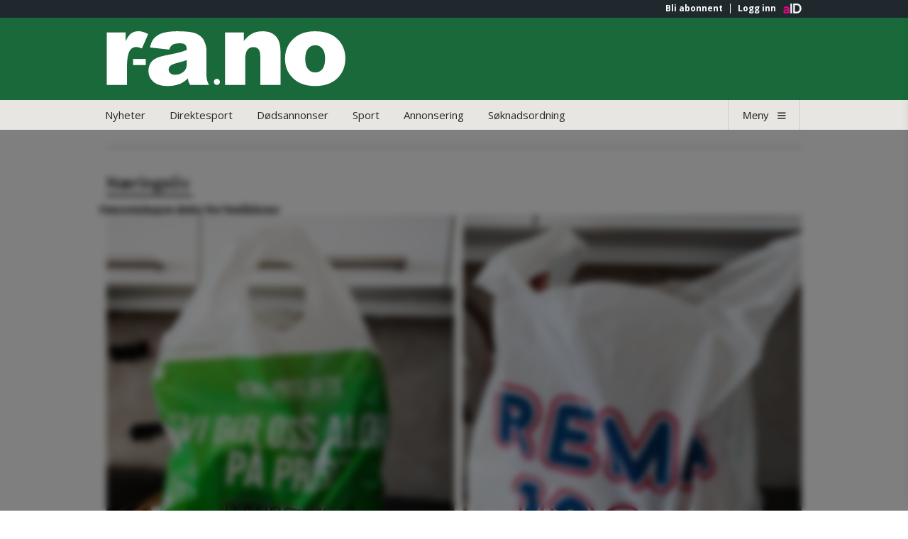

--- FILE ---
content_type: text/html
request_url: https://www.r-a.no/api/amediacomments/frontend/nacomment/comments-frontend/comments/views/comment.html?version=2.3.6
body_size: 3961
content:
<!-- WELCOME TEXT -->

<p ng-if="publicationMeta.welcomeText" class="welcome-text" ng-bind-html="publicationMeta.welcomeText"></p>

<!-- START COMMENT BOX -->

<div class="pad-content" ng-class="{'overflow': !settingsAndToggles.showOverFlow}">

    <!-- sorting options -->
    <div ng-include="'views/sorting-options.html'"></div>
    <!-- end sorting options -->

    <div ng-include="'views/top-level-comment-box.html'"></div>

    <!-- END COMMENT BOX -->


    <div class="">

        <!-- START COMMENTS -->

        <!-- list users comments independently top level -->

        <div ng-include="'views/top-level-user-comments.html'"></div>

        <!-- end list user comments top level -->


        <div id="{{message.object_id}}" ng-if="message.message" ng-class="{'na-comment-offtopic': message.offtopic, 'nacomments-message-container': shouldDisplayMessage(publicationMeta, message)}" ng-repeat="message in messages" on-finish-render="ngRepeatFinished">
            
			<div ng-if="shouldDisplayMessage(publicationMeta, message)">
				<div class="nacomments-user-image-container" ng-class="{'no-click': message.userId != credentials.user.user_id && stopShowingUnwantedUsersInfo(message.userStatus, message.deleted || message.userId.indexOf('archived')==0)}" ng-click="!(message.userId != credentials.user.user_id && stopShowingUnwantedUsersInfo(message.userStatus, message.deleted || message.userId.indexOf('archived')==0)) && openProfileDialog(message.userId)">
	                <div ng-if="message.profileImageUrl && !message.deleted" class="nacomments-message-image" ng-style="{'background-image':'url(' + message.profileImageUrl + ')'}"></div>
	                <div ng-if="!message.profileImageUrl || message.userStatus == 'banned' || message.deleted" class="nacomments-message-image" ng-style="{'background-image':'url(img/user-avatar.jpg)'}"></div>
	            </div>
			</div>

            <div class="nacomments-message-content-container">

				<div ng-if="shouldDisplayMessage(publicationMeta, message)">
					<div class="nacomments-message-header" ng-if="!message.deleted">
	                    <span class="profile-name" ng-class="{'gray-link': message.profileBadgeObj.value=='UNVERIFIED', 'no-click': message.userId != credentials.user.user_id && stopShowingUnwantedUsersInfo(message.userStatus, message.userId.indexOf('archived')==0)}" ng-click="!(message.userId != credentials.user.user_id && stopShowingUnwantedUsersInfo(message.userStatus, message.userId.indexOf('archived')==0)) && openProfileDialog(message.userId)">{{message.profile_name}} 
	                        <i class="material-icons profile-state" ng-class="message.profileBadgeObj.class" data-tooltip="{{::message.profileBadgeObj.name}}">{{::message.profileBadgeObj.icon}}</i>
	                    </span>
	
	                    <time class="nacomments-message-time" am-time-ago="message.creation_date"></time>
	                    <span class="nacomments-message-time" ng-if="message.edited && !message.editedByAdmin">(redigert)</span>
						<span class="nacomments-message-time" ng-if="message.edited && message.editedByAdmin">(redigert)</span>
	                    <button class="nacomments-message-like" ng-disabled="message.disableLikeBtn" ng-click="toggleLike(message)" ng-if="!stopShowingUnwantedUsersInfo(message.userStatus, message.deleted || message.userId.indexOf('archived')==0)">
	                        <i ng-if="message.user_likes.indexOf(credentials.user.user_id) >= 0" class="material-icons upvote" aria-label="Annuller tommel opp">thumb_up</i>
	                        <i ng-if="message.user_likes.indexOf(credentials.user.user_id) < 0" class="material-icons downvote" aria-label="Gi tommel opp">thumb_up</i>
	                        <span ng-if="message.user_likes.length > 0">({{message.user_likes.length}})</span>
	                    </button>
	                </div>
	                <div ng-if="!message.deleted && !message.editCommentToggle" class="nacomments-message-content" ng-bind-html="message.message | parseUrlFilter:'_blank':''"></div>
	                <div ng-if="message.deleted && !message.editCommentToggle" class="nacomments-message-content message-deleted">
	                    Slettet av
	                    <span ng-if="message.delete_type == 1"> brukeren selv</span>
	                    <span ng-if="message.delete_type == 2"> moderator</span>
	                </div>
	                <div class="edit-content" ng-if="message.editCommentToggle">
	                    <contenteditable class="nacomments-input form-control" contenteditable post-message="postMessage" reply="" ng-model="message.editComment"></contenteditable>
	                    <button class="edit-update-button" ng-click="updateComment(message)" ng-disabled="message.editComment == message.message || message.editComment == ''">Oppdater</button>
	                </div>
	                <div class="nacomments-message-bottom" ng-if="!stopShowingUnwantedUsersInfo(message.userStatus, message.deleted || message.userId.indexOf('archived')==0)">
	                    <button ng-if="!reply.deleted && !reply.editedByAdmin && (message.userId == credentials.user.user_id || adminOfThisScope && credentials.user.is_admin)" class="nacomments-message-reply" ng-click="message.editCommentToggle = !message.editCommentToggle">
							Rediger
						</button>
	                    <button class="nacomments-message-reply" ng-if="nacommentsOpen" ng-click="message.replyBoxToggle = !message.replyBoxToggle;">
							Svar&nbsp;
							<span class="nacomments-message-reply-counter" ng-if="message.replyCount > 0">({{message.replyCount}})</span>
						</button>
	                    <button ng-if="message.userId == credentials.user.user_id" class="nacomments-message-reply" ng-click="deleteComment(message)">
							Slett
						</button>
	                    <button ng-if="adminOfThisScope && credentials.user.is_admin" class="nacomments-message-reply" ng-click="deleteComment(message, true)">
	                        Slett som moderator
	                    </button>
	                    <button ng-if="adminOfThisScope && credentials.user.is_admin && !message.offtopic" class="nacomments-message-reply" ng-click="promoteComment(message)">
	                        <span ng-if="!message.promoted">Promoter</span>
	                        <span ng-if="message.promoted">Tilbakestill promotering</span>
	                    </button>
	                    <button ng-if="adminOfThisScope && credentials.user.is_admin && !message.promoted" class="nacomments-message-reply" ng-click="offtopicComment(message)">
	                        <span ng-if="!message.offtopic">Off topic</span>
	                        <span ng-if="message.offtopic">Tilbakestill off topic</span>
	                    </button>
	                    <button ng-if="credentials.isLoggedIn && (!message.user_flags || (!message.reported && message.user_flags.indexOf(credentials.user.user_id) < 0))" class="nacomments-message-reply" ng-click="toggleReportComment(message, $event)">
							Rapporter
						</button>
	                    <button ng-if="message.user_flags.indexOf(credentials.user.user_id) >= 0" class="nacomments-message-reply reported" disabled>
							Rapportert
						</button>
	                </div>
				</div>

                <!-- START REPLIES ************************ -->

                <div class="nacomments-replies-container" ng-if="message.myReplies.length || message.replies.length || message.replyBoxToggle">


                    <!-- list users comments independently top level replies -->

                    <div ng-if="message.myReplies.length" ng-repeat="myreply in message.myReplies | orderBy: 'created_date'">
                       
						<div ng-if="shouldDisplayMessage(publicationMeta, myreply)" class="nacomments-message-container user-comments" ng-class="{'replycomment': myreply.replyComment, 'na-comment-offtopic': myreply.offtopic}">
	 						<div class="nacomments-user-image-container">
	                            <div class="nacomments-message-image" ng-style="{'background-image': 'url(' + (myreply.profileImageUrl ? myreply.profileImageUrl : 'img/user-avatar.jpg') + ')'}"></div>
	                        </div>
	
	                        <div class="nacomments-message" ng-if="!myreply.deleted">
	                            <div class="nacomments-message-header">
	                                {{myreply.profile_name}}&nbsp;
	                                <time class="nacomments-message-time" am-time-ago="myreply.creation_date"></time>
	                                <span class="nacomments-message-time" ng-if="myreply.edited && !myreply.editedByAdmin">(redigert)</span>
									<span class="nacomments-message-time" ng-if="myreply.edited && myreply.editedByAdmin">(redigert)</span>
	                            </div>
	                            <div class="nacomments-message-content" ng-if="!myreply.deleted && !myreply.editCommentToggle" ng-bind-html="myreply.message | parseUrlFilter:'_blank':''"></div>
	                        </div>
	                        <div ng-if="myreply.deleted && !myreply.editCommentToggle" class="nacomments-message-content message-deleted">
	                            Slettet av
	                            <span> brukeren selv</span>
	                        </div>
	                        <div class="edit-content" ng-if="myreply.editCommentToggle">
	                            <contenteditable aria-label="Rediger kommentaren" class="nacomments-input form-control" contenteditable post-message="postMessage" reply="" ng-model="myreply.editComment"></contenteditable>
	                            <button aria-label="Send inn oppdatert kommentar" class="edit-update-button" ng-click="updateComment(myreply)" ng-disabled="myreply.editComment == myreply.message || myreply.editComment == ''">Oppdater</button>
	                        </div>
	                        <div class="nacomments-message-bottom" ng-if="!stopShowingUnwantedUsersInfo(myreply.userStatus, myreply.deleted || myreply.userId.indexOf('archived')==0)">
	                            <button class="nacomments-message-reply" ng-click="myreply.editCommentToggle = !myreply.editCommentToggle">
	                                Rediger
	                            </button>
	                            <button class="nacomments-message-reply" ng-click="deleteComment(myreply)">
	                                Slett
	                            </button>
	                            <button ng-if="adminOfThisScope && credentials.user.is_admin && !myreply.offtopic" class="nacomments-message-reply" ng-click="promoteComment(myreply)">
	                                <span ng-if="!myreply.promoted">Promoter</span>
	                                <span ng-if="myreply.promoted">Tilbakestill promotering</span>
	                            </button>
	                        </div>
						</div>
						
                    </div>

                    <!-- end list user comments top level replies -->

                    <!-- START REPLIES COMMENT BOX -->

                    <div ng-if="message.replyBoxToggle">

                        <div class="nacomments-comment-container">
                            <div class="reply-to">
                                <i class="material-icons reply-icon">reply</i>
                                <a class="reply-user" data-id="{{message.object_id}}">{{message.profile_name}}</a>
                            </div>
                            <div class="nacomments-user-image-container">
                                <div ng-if="credentials.idType" class="nacomments-message-image" ng-style="{'background-image':'url(' + credentials.profile_image_url + ')'}"></div>
                                <div ng-if="!credentials.idType" class="nacomments-message-image" ng-style="{'background-image':'url(img/user-avatar.jpg)'}"></div>
                            </div>
                            <div class="nacomments-input-container">
                                <contenteditable aria-label="Skriv et svar på kommentaren til {{message.profile_name}}" class="nacomments-input nacomments-input-reply form-control" post-message="postReply" contenteditable reply="message" ng-model="message.newReply"></contenteditable>
                            </div>
                        </div>

                        <div class="comment-actions">
                            <div ng-if="!publicationMeta.hiddenDebateRules" style="float: left;padding-left: 55px;margin-top: 7.5px;font-size: 12px;text-decoration: underline;">
                                <a href="{{publicationMeta.rulesAndPolicyUrl}}" target="_blank">Debattregler</a>
                            </div>
                            <div ng-if="credentials.isLoggedIn && !credentials.idType" class="nacomments-user-select" ng-click="openProfileDialog()">
                                <span class="nacomments-user-name">Du må verifisere kontoen din for å kommentere. Trykk her.</span>
                            </div>
                            <div ng-if="credentials.isLoggedIn && credentials.idType" class="nacomments-user-select">
                                <span></span>
                                <span ng-if="credentials.screen_name">Du skriver som: </span>
                                <span class="nacomments-user-name" ng-click="!message.anonymous && openProfileDialog()">{{message.anonymous ? 'Anonym' : credentials.screen_name}}</span>
                                <span ng-if="credentials.idType == 'nauser_facebook'" class="facebook-icon"></span>
                                <span ng-if="credentials.user.status == 'banned'" class="banned-error">Ditt telefonnummer har blitt sperret. Kontakt <a href="mailto:moderering@nettavisen.no">administrator her</a> hvis du mener det har skjedd en feil.</span>
                            </div>

                            <button aria-label="Send inn kommentaren" ng-if="nacommentsOpen && credentials.isLoggedIn && credentials.user.status != 'banned'" class="comment-actions-submit" ng-click="postComment(message.object_id, message.newReply, message.myReplies, message)" ng-disabled="message.loading || !message.newReply || (message.anonymous && !message.reasonText)"
                                ng-class="{loading: message.loading}">
                                <span>Kommenter</span>
                            </button>
                            <button class="comment-actions-login" ng-if="!credentials.isLoggedIn" ng-click="openLoginDialog()">Logg inn</button>
                        </div>
                    </div>

                    <!-- END REPLIES COMMENT BOX -->
                    <!-- START REPLIES LISTING -->
                    <div id="{{reply.object_id}}" ng-repeat="reply in message.replies">
                        
						<div ng-if="shouldDisplayMessage(publicationMeta, reply)" ng-class="{'replycomment': reply.replyComment, 'na-comment-offtopic': reply.offtopic}" class="nacomments-message-container">

							<div class="nacomments-user-image-container" ng-class="{'no-click': reply.userId != credentials.user.user_id && stopShowingUnwantedUsersInfo(reply.userStatus, reply.deleted || reply.userId.indexOf('archived')==0)}" ng-click="!(reply.userId != credentials.user.user_id && stopShowingUnwantedUsersInfo(reply.userStatus, reply.deleted || reply.userId.indexOf('archived')==0)) && openProfileDialog(reply.userId)">
	                            <div ng-if="reply.profileImageUrl && !reply.deleted" class="nacomments-message-image" ng-style="{'background-image':'url(' + reply.profileImageUrl + ')'}"></div>
	                            <div ng-if="!reply.profileImageUrl || reply.userStatus == 'banned' || reply.deleted" class="nacomments-message-image" ng-style="{'background-image':'url(img/user-avatar.jpg)'}"></div>
	                        </div>
	                        <div class="nacomments-message-header" ng-if="!reply.deleted">
	                            <span class="profile-name" ng-class="{'gray-link': reply.profileBadgeObj.value=='UNVERIFIED', 'no-click': reply.userId != credentials.user.user_id && stopShowingUnwantedUsersInfo(reply.userStatus, reply.userId.indexOf('archived')==0)}" ng-click="!(reply.userId != credentials.user.user_id && stopShowingUnwantedUsersInfo(reply.userStatus, reply.userId.indexOf('archived')==0)) && openProfileDialog(reply.userId)">{{reply.profile_name}} 
	                                <i class="material-icons profile-state" ng-class="reply.profileBadgeObj.class" data-tooltip="{{::reply.profileBadgeObj.name}}">{{::reply.profileBadgeObj.icon}}</i>
	                            </span>
	
	                            <i class="material-icons reply-icon">reply</i>
	                            <span class="reply-user" ng-click="scrollToId(reply.replyUser.object_id)" data-id="{{reply.replyUser.object_id}}">{{reply.replyUser.profile_name}}</span>&nbsp;
	                            <time class="nacomments-message-time" am-time-ago="reply.creation_date"></time>
								<span class="nacomments-message-time" ng-if="reply.edited && !reply.editedByAdmin">(redigert)</span>
								<span class="nacomments-message-time" ng-if="reply.edited && reply.editedByAdmin">(redigert)</span>
						
	                            <button class="nacomments-message-like" ng-disabled="reply.disableLikeBtn" ng-click="toggleLike(reply)" ng-if="!stopShowingUnwantedUsersInfo(reply.userStatus, reply.deleted || reply.userId.indexOf('archived')==0)">
	                                <i ng-if="reply.user_likes.indexOf(credentials.user.user_id) >= 0" class="material-icons upvote" aria-label="Annuller tommel opp">thumb_up</i>
	                                <i ng-if="reply.user_likes.indexOf(credentials.user.user_id) < 0" class="material-icons downvote" aria-label="Gi tommel opp">thumb_up</i>
									<span ng-if="reply.user_likes.length > 0">({{reply.user_likes.length}})</span>
								</button>
	                        </div>
	                        <div class="nacomments-message-content" ng-if="!reply.deleted && !reply.editCommentToggle" ng-bind-html="reply.message | parseUrlFilter:'_blank':''"></div>
	                        <div ng-if="reply.deleted && !reply.editCommentToggle" class="nacomments-message-content message-deleted">
	                            Slettet av
	                            <span ng-if="reply.delete_type == 1"> brukeren selv</span>
	                            <span ng-if="reply.delete_type == 2"> moderator</span>
	                        </div>
	                        <div class="edit-content" ng-if="reply.editCommentToggle">
	                            <contenteditable class="nacomments-input form-control" contenteditable post-message="postMessage" reply="" ng-model="reply.editComment"></contenteditable>
	                            <button class="edit-update-button" ng-click="updateComment(reply)" ng-disabled="reply.editComment == reply.message || reply.editComment == ''">Oppdater</button>
	                        </div>
	
	                        <div class="nacomments-message-bottom" ng-if="!stopShowingUnwantedUsersInfo(reply.userStatus, reply.deleted || reply.userId.indexOf('archived')==0)">
	
	                            <button ng-if="!reply.deleted && !reply.editedByAdmin && (reply.userId == credentials.user.user_id) || (adminOfThisScope && credentials.user.is_admin)" class="nacomments-message-reply" ng-click="reply.editCommentToggle = !reply.editCommentToggle;">
									Rediger
								</button>
	
	                            <button ng-if="nacommentsOpen" class="nacomments-message-reply" ng-click="reply.replyBoxToggle = !reply.replyBoxToggle;">
									Svar&nbsp;
								</button>
	
	                            <button ng-if="reply.userId == credentials.user.user_id" class="nacomments-message-reply" ng-click="deleteComment(reply)">
									Slett
								</button>
	                            <button ng-if="adminOfThisScope && credentials.user.is_admin" class="nacomments-message-reply" ng-click="deleteComment(reply, true)">
									Slett som moderator
								</button>
	                            <button ng-if="adminOfThisScope && credentials.user.is_admin && !reply.offtopic" class="nacomments-message-reply" ng-click="promoteComment(reply)">
	                                <span ng-if="!reply.promoted">Promoter</span>
	                                <span ng-if="reply.promoted">Tilbakestill promotering</span>
	                            </button>
	                            <button class="nacomments-message-reply" ng-if="adminOfThisScope && credentials.user.is_admin && !reply.promoted" ng-click="offtopicComment(reply)">
	                                <span ng-if="!reply.offtopic">Off topic</span>
	                                <span ng-if="reply.offtopic">Tilbakestill off topic</span>
	                            </button>
	                            <button ng-if="credentials.isLoggedIn && (!reply.user_flags || (!reply.reported && reply.user_flags.indexOf(credentials.user.user_id) < 0))" class="nacomments-message-reply" ng-click="toggleReportComment(reply, $event)">
									Rapporter
								</button>
	                            <button ng-if="reply.user_flags && reply.user_flags.indexOf(credentials.user.user_id) >= 0" class="nacomments-message-reply reported" disabled>
									Rapportert
								</button>
	
	                        </div>

						</div>

                        <!-- list users comments independently reply to reply -->

                        <div ng-if="reply.myReplies.length" ng-repeat="replyToReply in reply.myReplies | orderBy: 'created_date'">
	                            
							<div ng-if="shouldDisplayMessage(publicationMeta, replyToReply)" class="nacomments-message-container user-comments" ng-class="{'replycomment': replyToReply.replyComment, 'na-comment-offtopic': replyToReply.offtopic}">	
								<div class="nacomments-user-image-container">
	                                <div class="nacomments-message-image" ng-style="{'background-image': 'url(' + (replyToReply.profileImageUrl ? replyToReply.profileImageUrl : 'img/user-avatar.jpg') + ')'}"></div>
	                            </div>
	
	                            <div class="nacomments-message" ng-if="!replyToReply.deleted">
	                                <div class="nacomments-message-header">
	                                    {{replyToReply.profile_name}}&nbsp;
	                                    <time class="nacomments-message-time" am-time-ago="replyToReply.creation_date"></time>
	                                    <span class="nacomments-message-time" ng-if="replyToReply.edited && !replyToReply.editedByAdmin">(redigert)</span>
										<span class="nacomments-message-time" ng-if="replyToReply.edited && replyToReply.editedByAdmin">(redigert)</span>
	                                </div>
	                                <div class="nacomments-message-content" ng-if="!replyToReply.deleted && !replyToReply.editCommentToggle" ng-bind-html="replyToReply.message | parseUrlFilter:'_blank':''"></div>
	                            </div>
	                            <div ng-if="replyToReply.deleted && !replyToReply.editCommentToggle" class="nacomments-message-content message-deleted">
	                                Slettet av
	                                <span> brukeren selv</span>
	                            </div>
	                            <div class="edit-content" ng-if="replyToReply.editCommentToggle">
	                                <contenteditable class="nacomments-input form-control" contenteditable post-message="postMessage" reply="" ng-model="replyToReply.editComment"></contenteditable>
	                                <button class="edit-update-button" ng-click="updateComment(replyToReply)" ng-disabled="replyToReply.editComment == replyToReply.message || replyToReply.editComment == ''">Oppdater</button>
	                            </div>
	                            <div class="nacomments-message-bottom" ng-if="!stopShowingUnwantedUsersInfo(replyToReply.userStatus, replyToReply.deleted || replyToReply.userId.indexOf('archived')==0)">
	                                <button class="nacomments-message-reply" ng-click="replyToReply.editCommentToggle = !replyToReply.editCommentToggle">
	                                    Rediger
	                                </button>
	                                <button class="nacomments-message-reply" ng-click="deleteComment(replyToReply)">
	                                    Slett
	                                </button>
	                                <button ng-if="adminOfThisScope && credentials.user.is_admin && !replyToReply.offtopic" class="nacomments-message-reply" ng-click="promoteComment(replyToReply)">
	                                    <span ng-if="!replyToReply.promoted">Promoter</span>
	                                    <span ng-if="replyToReply.promoted">Tilbakestill promotering</span>
	                                </button>
	                            </div>
							</div>
							
                        </div>

                        <!-- end list user comments top level replies -->

                        <!-- START REPLIES COMMENT BOX -->
                        <div ng-if="reply.replyBoxToggle" class="nacomments-comment-wrapper deep-comment">

                            <div class="nacomments-comment-container">
                                <div class="reply-to">
                                    <i class="material-icons reply-icon">reply</i>
                                    <span class="reply-user" data-id="{{reply.object_id}}">{{reply.profile_name}}</span>
								</div>
								<div class="nacomments-user-image-container">
                                    <div class="nacomments-message-image" ng-style="{'background-image': 'url(' + (credentials.profile_image_url ? credentials.profile_image_url : 'img/user-avatar.jpg') + ')'}"></div>
								</div>
								<div class="nacomments-input-container">
									<contenteditable class="nacomments-input nacomments-input-reply form-control" post-message="postReply" contenteditable reply="message" ng-model="reply.newReply"></contenteditable>
								</div>
							</div>

							<div class="comment-actions">
                                <div ng-if="!publicationMeta.hiddenDebateRules" style="float: left;padding-left: 55px;margin-top: 7.5px;font-size: 12px;text-decoration: underline;">
                                    <a href="{{publicationMeta.rulesAndPolicyUrl}}" target="_blank">Debattregler</a>
                                </div>
								<div ng-if="credentials.isLoggedIn && !credentials.idType" class="nacomments-user-select" ng-click="openProfileDialog()">
									<span class="nacomments-user-name">Du må verifisere kontoen din for å kommentere. Trykk her.</span>
                                </div>
                                <div ng-if="credentials.isLoggedIn && credentials.idType" class="nacomments-user-select">
                                    <span></span>
                                    <span ng-if="credentials.screen_name">Du skriver som: </span>
                                    <span class="nacomments-user-name" ng-click="!reply.anonymous && openProfileDialog()">{{reply.anonymous ? 'Anonym' : credentials.screen_name}}</span>
                                    <span ng-if="credentials.idType == 'nauser_facebook'" class="facebook-icon"></span>
                                    <span ng-if="credentials.user.status == 'banned'" class="banned-error">Ditt telefonnummer har blitt sperret. Kontakt <a href="mailto:moderering@nettavisen.no">administrator her</a> hvis du mener det har skjedd en feil.</span>
                                </div>

                                <button ng-if="nacommentsOpen && credentials.isLoggedIn && credentials.user.status != 'banned'" class="comment-actions-submit" ng-click="postComment(message.object_id, reply.newReply, reply.myReplies, reply, reply.object_id)" ng-disabled="reply.loading || !reply.newReply || (reply.anonymous && !reply.reasonText)"
                                    ng-class="{loading: reply.loading}">
                                    <span>Kommenter</span>
                                </button>
                                <button class="comment-actions-login" ng-if="!credentials.isLoggedIn" ng-click="openLoginDialog()">Logg inn</button>
                            </div>
                        </div>
                        <!-- END REPLIES COMMENT BOX -->
                    </div>
                </div>
                <!-- END REPLIES -->

            </div>

        </div>
        <div id="report-dialog-wrap" ng-style="{'top': reportOffset}">
            <div id="report-dialog" ng-show="reportedComment">
                <h1>Rapporter kommentaren</h1>
                <p class="dialog">Følgende kommentar vil bli rapportert til moderator</p>
                <div id="report-dialog-comment" class="dialog" ng-bind-html="reportedComment.message | parseUrlFilter:'_blank':''"></div>
                <p class="dialog">Vi minner om at rapportering kun skal brukes om støtende innhold. Overdreven bruk kan føre til utestengelse.</p>
                <button class="m-b-15 btn-error btn btn-block btn-sm-text" ng-click="reportComment()">Rapporter</button>
                <button class="btn btn-block btn-link btn-sm btn-sm-text" ng-click="reportedComment = false;">Avbryt</button>
            </div>
        </div>
    </div>
</div>

<div ng-if="settingsAndToggles.showMoreButton && messages.length > 0">
    <button class="btn btn-lg btn-block btn-secondary btn-lg-text" ng-click="settingsAndToggles.showOverFlow ? getComments(true) : showOverFlow()" ng-disabled="getMoreButtonDisabled">
        <span ng-if="settingsAndToggles.showOverFlow">Vis flere kommentarer</span>
        <span ng-if="!settingsAndToggles.showOverFlow">
            <span ng-if="messages.length == 1 && messages[0].replies.length == 0">Vis flere kommentaren</span>
            <span ng-if="messages.length > 1 ||  messages[0].replies.length > 0">Vis flere kommentarer</span>
        </span>
    </button>
</div>

--- FILE ---
content_type: image/svg+xml
request_url: https://assets.acdn.no/local/v3/publications/www.r-a.no/gfx/small.svg
body_size: -602
content:
<?xml version="1.0" encoding="utf-8"?>
<!-- Generator: Adobe Illustrator 16.0.0, SVG Export Plug-In . SVG Version: 6.00 Build 0)  -->
<!DOCTYPE svg PUBLIC "-//W3C//DTD SVG 1.1//EN" "http://www.w3.org/Graphics/SVG/1.1/DTD/svg11.dtd">
<svg version="1.1" id="Layer_1" xmlns="http://www.w3.org/2000/svg" xmlns:xlink="http://www.w3.org/1999/xlink" x="0px" y="0px"
 viewBox="0 0 93 22" enable-background="new 0 0 93 22" xml:space="preserve" preserveAspectRatio="xMinYMid meet">
<path fill="#FFFFFF" d="M0.143,0.743h7.304v3.35C8.152,2.65,8.879,1.658,9.629,1.114c0.749-0.543,1.674-0.815,2.777-0.815
	c1.154,0,2.416,0.354,3.788,1.06l-2.423,5.58c-0.923-0.382-1.654-0.573-2.192-0.573c-1.026,0-1.821,0.421-2.384,1.262
	c-0.808,1.186-1.211,3.403-1.211,6.652v6.806H0.143V0.743z"/>
<path fill="#FFFFFF" d="M24.356,7.4l-7.471-0.814c0.281-1.307,0.688-2.334,1.218-3.085c0.532-0.749,1.297-1.4,2.296-1.953
	c0.717-0.396,1.703-0.704,2.958-0.922c1.255-0.217,2.612-0.327,4.072-0.327c2.344,0,4.225,0.131,5.646,0.394
	c1.422,0.261,2.606,0.806,3.555,1.634c0.666,0.576,1.19,1.39,1.574,2.441c0.384,1.053,0.577,2.058,0.577,3.015v8.976
	c0,0.957,0.061,1.707,0.183,2.249c0.122,0.544,0.387,1.236,0.796,2.077h-7.315c-0.293-0.529-0.486-0.934-0.574-1.213
	c-0.09-0.277-0.179-0.715-0.269-1.31c-1.024,0.989-2.042,1.695-3.054,2.119c-1.382,0.564-2.991,0.848-4.822,0.848
	c-2.433,0-4.279-0.561-5.541-1.679c-1.262-1.119-1.892-2.498-1.892-4.139c0-1.539,0.455-2.804,1.364-3.795
	c0.909-0.993,2.587-1.73,5.034-2.213c2.932-0.585,4.833-0.993,5.705-1.229c0.87-0.236,1.793-0.545,2.766-0.926
	c0-0.958-0.2-1.63-0.598-2.014c-0.399-0.383-1.099-0.576-2.102-0.576c-1.285,0-2.249,0.208-2.891,0.62
	C25.068,5.903,24.664,6.51,24.356,7.4z M31.161,11.469c-1.075,0.378-2.195,0.711-3.36,1c-1.588,0.415-2.592,0.823-3.014,1.226
	c-0.436,0.415-0.653,0.888-0.653,1.414c0,0.604,0.214,1.099,0.643,1.481c0.429,0.385,1.06,0.575,1.892,0.575
	c0.869,0,1.68-0.208,2.428-0.622c0.749-0.414,1.28-0.922,1.595-1.519c0.312-0.596,0.47-1.373,0.47-2.329V11.469z"/>
<path fill="#FFFFFF" d="M45.96,0.743h7.302v3.34c1.083-1.356,2.179-2.328,3.288-2.911c1.107-0.582,2.459-0.874,4.054-0.874
	c2.154,0,3.84,0.641,5.057,1.924c1.217,1.283,1.826,3.263,1.826,5.943v12.919h-7.842V9.933c0-1.272-0.235-2.172-0.705-2.701
	c-0.469-0.528-1.129-0.792-1.979-0.792c-0.939,0-1.701,0.357-2.284,1.069c-0.585,0.712-0.875,1.993-0.875,3.838v9.739H45.96V0.743z"
	/>
<path fill="#FFFFFF" d="M69.244,10.972c0-3.097,1.047-5.65,3.141-7.659c2.096-2.008,4.926-3.013,8.49-3.013
	c4.072,0,7.15,1.181,9.232,3.538c1.674,1.899,2.512,4.241,2.512,7.019c0,3.125-1.037,5.685-3.113,7.68s-4.947,2.993-8.611,2.993
	c-3.271,0-5.916-0.829-7.934-2.486C70.484,16.991,69.244,14.3,69.244,10.972z M77.084,10.979c0,1.804,0.365,3.138,1.098,4.003
	c0.732,0.863,1.652,1.295,2.76,1.295c1.119,0,2.039-0.426,2.758-1.277c0.719-0.851,1.078-2.217,1.078-4.098
	c0-1.753-0.363-3.059-1.088-3.916c-0.727-0.858-1.623-1.287-2.691-1.287c-1.133,0-2.068,0.436-2.807,1.306
	C77.455,7.875,77.084,9.2,77.084,10.979z"/>
<rect x="10.343" y="11.039" fill="#FFFFFF" width="4.916" height="2.366"/>
<circle fill="#FFFFFF" cx="42.828" cy="19.925" r="1.187"/>
</svg>


--- FILE ---
content_type: image/svg+xml
request_url: https://assets.acdn.no/local/v3/publications/www.r-a.no/gfx/small.svg
body_size: 3048
content:
<?xml version="1.0" encoding="utf-8"?>
<!-- Generator: Adobe Illustrator 16.0.0, SVG Export Plug-In . SVG Version: 6.00 Build 0)  -->
<!DOCTYPE svg PUBLIC "-//W3C//DTD SVG 1.1//EN" "http://www.w3.org/Graphics/SVG/1.1/DTD/svg11.dtd">
<svg version="1.1" id="Layer_1" xmlns="http://www.w3.org/2000/svg" xmlns:xlink="http://www.w3.org/1999/xlink" x="0px" y="0px"
 viewBox="0 0 93 22" enable-background="new 0 0 93 22" xml:space="preserve" preserveAspectRatio="xMinYMid meet">
<path fill="#FFFFFF" d="M0.143,0.743h7.304v3.35C8.152,2.65,8.879,1.658,9.629,1.114c0.749-0.543,1.674-0.815,2.777-0.815
	c1.154,0,2.416,0.354,3.788,1.06l-2.423,5.58c-0.923-0.382-1.654-0.573-2.192-0.573c-1.026,0-1.821,0.421-2.384,1.262
	c-0.808,1.186-1.211,3.403-1.211,6.652v6.806H0.143V0.743z"/>
<path fill="#FFFFFF" d="M24.356,7.4l-7.471-0.814c0.281-1.307,0.688-2.334,1.218-3.085c0.532-0.749,1.297-1.4,2.296-1.953
	c0.717-0.396,1.703-0.704,2.958-0.922c1.255-0.217,2.612-0.327,4.072-0.327c2.344,0,4.225,0.131,5.646,0.394
	c1.422,0.261,2.606,0.806,3.555,1.634c0.666,0.576,1.19,1.39,1.574,2.441c0.384,1.053,0.577,2.058,0.577,3.015v8.976
	c0,0.957,0.061,1.707,0.183,2.249c0.122,0.544,0.387,1.236,0.796,2.077h-7.315c-0.293-0.529-0.486-0.934-0.574-1.213
	c-0.09-0.277-0.179-0.715-0.269-1.31c-1.024,0.989-2.042,1.695-3.054,2.119c-1.382,0.564-2.991,0.848-4.822,0.848
	c-2.433,0-4.279-0.561-5.541-1.679c-1.262-1.119-1.892-2.498-1.892-4.139c0-1.539,0.455-2.804,1.364-3.795
	c0.909-0.993,2.587-1.73,5.034-2.213c2.932-0.585,4.833-0.993,5.705-1.229c0.87-0.236,1.793-0.545,2.766-0.926
	c0-0.958-0.2-1.63-0.598-2.014c-0.399-0.383-1.099-0.576-2.102-0.576c-1.285,0-2.249,0.208-2.891,0.62
	C25.068,5.903,24.664,6.51,24.356,7.4z M31.161,11.469c-1.075,0.378-2.195,0.711-3.36,1c-1.588,0.415-2.592,0.823-3.014,1.226
	c-0.436,0.415-0.653,0.888-0.653,1.414c0,0.604,0.214,1.099,0.643,1.481c0.429,0.385,1.06,0.575,1.892,0.575
	c0.869,0,1.68-0.208,2.428-0.622c0.749-0.414,1.28-0.922,1.595-1.519c0.312-0.596,0.47-1.373,0.47-2.329V11.469z"/>
<path fill="#FFFFFF" d="M45.96,0.743h7.302v3.34c1.083-1.356,2.179-2.328,3.288-2.911c1.107-0.582,2.459-0.874,4.054-0.874
	c2.154,0,3.84,0.641,5.057,1.924c1.217,1.283,1.826,3.263,1.826,5.943v12.919h-7.842V9.933c0-1.272-0.235-2.172-0.705-2.701
	c-0.469-0.528-1.129-0.792-1.979-0.792c-0.939,0-1.701,0.357-2.284,1.069c-0.585,0.712-0.875,1.993-0.875,3.838v9.739H45.96V0.743z"
	/>
<path fill="#FFFFFF" d="M69.244,10.972c0-3.097,1.047-5.65,3.141-7.659c2.096-2.008,4.926-3.013,8.49-3.013
	c4.072,0,7.15,1.181,9.232,3.538c1.674,1.899,2.512,4.241,2.512,7.019c0,3.125-1.037,5.685-3.113,7.68s-4.947,2.993-8.611,2.993
	c-3.271,0-5.916-0.829-7.934-2.486C70.484,16.991,69.244,14.3,69.244,10.972z M77.084,10.979c0,1.804,0.365,3.138,1.098,4.003
	c0.732,0.863,1.652,1.295,2.76,1.295c1.119,0,2.039-0.426,2.758-1.277c0.719-0.851,1.078-2.217,1.078-4.098
	c0-1.753-0.363-3.059-1.088-3.916c-0.727-0.858-1.623-1.287-2.691-1.287c-1.133,0-2.068,0.436-2.807,1.306
	C77.455,7.875,77.084,9.2,77.084,10.979z"/>
<rect x="10.343" y="11.039" fill="#FFFFFF" width="4.916" height="2.366"/>
<circle fill="#FFFFFF" cx="42.828" cy="19.925" r="1.187"/>
</svg>
